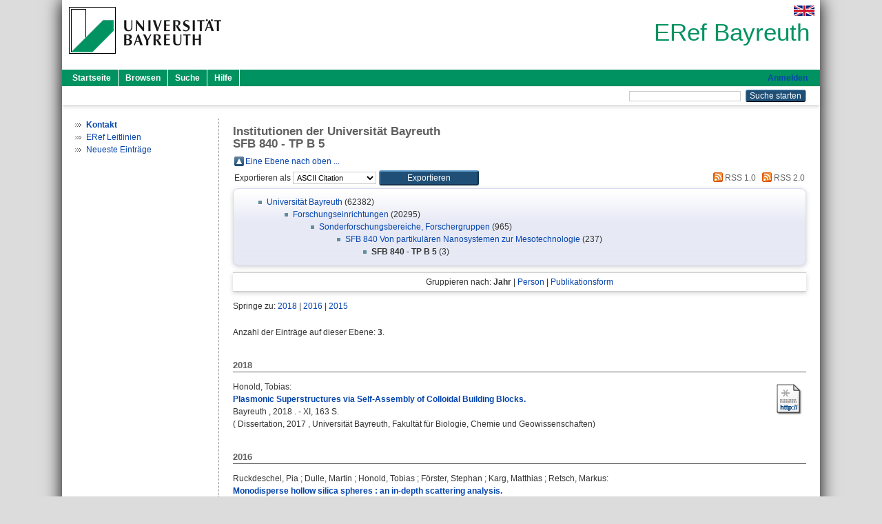

--- FILE ---
content_type: text/html; charset=utf-8
request_url: https://eref.uni-bayreuth.de/view/divisions/344013.html
body_size: 4036
content:
<!DOCTYPE html PUBLIC "-//W3C//DTD XHTML 1.0 Transitional//EN" "http://www.w3.org/TR/xhtml1/DTD/xhtml1-transitional.dtd">
<html xmlns="http://www.w3.org/1999/xhtml">
  <head>
    <meta http-equiv="X-UA-Compatible" content="IE=edge" />
    <title>Institutionen der Universität Bayreuth
SFB 840 - TP B 5 - ERef Bayreuth</title>
    <link rel="icon" href="/favicon.ico" type="image/x-icon" />
    <link rel="shortcut icon" href="/favicon.ico" type="image/x-icon" />
    <link rel="Top" href="https://eref.uni-bayreuth.de/" />
    <link rel="Sword" href="https://eref.uni-bayreuth.de/sword-app/servicedocument" />
    <link rel="SwordDeposit" href="https://eref.uni-bayreuth.de/id/contents" />
    <link rel="Search" type="text/html" href="https://eref.uni-bayreuth.de/cgi/search" />
    <link rel="Search" type="application/opensearchdescription+xml" href="https://eref.uni-bayreuth.de/cgi/opensearchdescription" title="ERef Bayreuth" />
    <script type="text/javascript">
// <![CDATA[
var eprints_http_root = "https://eref.uni-bayreuth.de";
var eprints_http_cgiroot = "https://eref.uni-bayreuth.de/cgi";
var eprints_oai_archive_id = "eref.uni-bayreuth.de";
var eprints_logged_in = false;
var eprints_logged_in_userid = 0; 
var eprints_logged_in_username = ""; 
var eprints_logged_in_usertype = ""; 
// ]]></script>
    <style type="text/css">.ep_logged_in { display: none }</style>
    <link rel="stylesheet" type="text/css" href="/style/auto-3.4.3.css" />
    <script type="text/javascript" src="/javascript/auto-3.4.3.js">
//padder
</script>
    <!--[if lte IE 6]>
        <link rel="stylesheet" type="text/css" href="/style/ie6.css" />
   <![endif]-->
    <meta name="Generator" content="EPrints 3.4.3" />
    <meta http-equiv="Content-Type" content="text/html; charset=UTF-8" />
    <meta http-equiv="Content-Language" content="de" />
    
  </head>
  <body>
    

    <div id="pageContainer" class="pageContainer">
     <div id="branding">
      <span id="logo">
       <div id="headerprint">
        <h2>ERef Bayreuth</h2>
       </div>
       <div id="header" class="ep_noprint">
        <a href="https://www.uni-bayreuth.de/" title="UBT-Homepage" tabindex="-1" target="_blank">
         <img src="/images/logo-university-of-bayreuth.png" id="ubtlogo" alt="Logo UBT" title="Homepage der UBT" />
        </a>
         <div id="ep_tm_languages"><a href="/cgi/set_lang?lang=en&amp;referrer=https%3A%2F%2Feref.uni-bayreuth.de%2Fview%2Fdivisions%2F344013.html" title="English"><img src="/images/flags/en.png" align="top" border="0" alt="English" /></a></div>
        <div id="headerrechts">
         <a id="headerrechts" href="/" title="Startseite">
          <div id="headerrechtstext">ERef Bayreuth</div>
         </a>
        </div> <!-- headerrechts -->
       </div> <!-- header -->
       </span> <!-- logo -->
      </div> <!-- branding -->
       
      <div id="ep_tm_header" class="ep_noprint">
       <div class="ubt_tm_menu_top">
        <div class="ep_tm_menu_left">
         <ul class="ep_tm_menu">
          <li>
           <a href="/" title="
	 Startseite
	">
            
	 Startseite
	
           </a>
          </li>
          <li>
           <a href="/view/" title="
	 Browsen
	" menu="ep_tm_menu_browse">
            
	 Browsen
	
           </a>
            <ul id="ep_tm_menu_browse" style="display:none;">
	     <li>
              <a href="/view/person_gndid/">
               In den Einträgen blättern nach 
               Person (UBT)
              </a>
             </li>
             <li>
              <a href="/view/divisions/">
               In den Einträgen blättern nach 
               Institutionen der Universität Bayreuth
              </a>
             </li>
             <li>
              <a href="/view/projekt/">
               In den Einträgen blättern nach 
               Projekte
              </a>
             </li>
             <li>
              <a href="/view/series/">
               In den Einträgen blättern nach 
               Schriftenreihen
              </a>
             </li>
             <li>
              <a href="/view/journal/">
               In den Einträgen blättern nach 
               Zeitschriften
              </a>
             </li>
             <li>
              <a href="/view/type/">
               In den Einträgen blättern nach 
               Publikationsform
              </a>
             </li>
             <li>
              <a href="/view/year/">
               In den Einträgen blättern nach 
               Jahr
              </a>
             </li>
             <li>
              <a href="/view/subjects/">
               In den Einträgen blättern nach 
               Sachgebiete der DDC
              </a>
             </li>
            </ul>
          </li>
          <li>
           <a href="/cgi/search/advanced" title="
	 Suche
	">
            
	 Suche
	
           </a>
          </li>
          <li>
           <a href="/help/index.html" title="
         Hilfe
	">
            
         Hilfe
	
           </a>
          </li>
         </ul>
        </div> <!-- ep_tm_menu_left -->
        <div class="ep_tm_menu_right">
         
		<a id="loginButton" href="https://eref.uni-bayreuth.de/cgi/users/home">Anmelden</a>
	
        </div> <!-- ep_tm_menu_right -->
       </div> <!-- ep_tm_menu_top -->

       <div class="ep_tm_searchbar">
        <div>
         <ul class="ep_tm_key_tools" id="ep_tm_menu_tools" role="toolbar"></ul>
        </div>
        <div>
         <form method="get" accept-charset="utf-8" action="/cgi/search" role="search" aria-label="Publication simple search">
          <input class="ep_tm_searchbarbox" size="20" type="text" name="q" aria-labelledby="searchbutton" />
          <input class="ep_tm_searchbarbutton" value="Suche starten" type="submit" name="_action_search" id="searchbutton" />
          <input type="hidden" name="_action_search" value="Search" />
          <input type="hidden" name="_order" value="bytitle" />
          <input type="hidden" name="basic_srchtype" value="ALL" />
          <input type="hidden" name="_satisfyall" value="ALL" />
         </form>
        </div>
       	</div> <!-- ep_tm_searchbar -->
      </div> <!-- ep_tm_header -->

      <div id="ubt_main">
       <table class="ubt_main_table" cellpadding="0" cellspacing="0">
        <tr>
         <td id="ubt_main_left" class="ep_noprint" align="left" valign="top">
                <ul class="ubt_browseleft" style="margin-top:0;">
                        <li><a href="/contact.html"><strong>Kontakt</strong></a></li>
                        <li><a href="/leitlinien.html">ERef Leitlinien</a></li>
                        <li><a href="/cgi/latest">Neueste Einträge</a></li>
                </ul>
        </td>
         <td id="ubt_main_left_border" class="ep_noprint" align="left" valign="top"> </td>
         <td id="ubt_main_center" align="left" valign="top">
          <h1 class="ep_tm_pagetitle"> Institutionen der Universität Bayreuth<br />SFB 840 - TP B 5 </h1>
          <table><tr><td><a href="./"><img src="/style/images/multi_up.png" border="0" /></a></td><td><a href="./">Eine Ebene nach oben ...</a></td></tr></table><form method="get" accept-charset="utf-8" action="/cgi/exportview">
<table width="100%"><tr>
  <td align="left">Exportieren als <select name="format" id="export-format"><option value="Text">ASCII Citation</option><option value="BibTeX">BibTeX</option><option value="XML">EP3 XML</option><option value="EndNote">EndNote</option><option value="HTML">HTML Citation</option><option value="CSV">Multiline CSV</option><option value="RIS">Reference Manager</option></select><input type="submit" role="button" value="Exportieren" class="ep_form_action_button" name="_action_export_redir" /><input name="view" id="view" value="divisions" type="hidden" /><input name="values" id="values" value="344013" type="hidden" /></td>
  <td align="right"> <span class="ep_search_feed"><a href="/cgi/exportview/divisions/344013/RSS/344013.rss"><img src="/style/images/feed-icon-14x14.png" alt="[RSS feed]" border="0" /> RSS 1.0</a></span> <span class="ep_search_feed"><a href="/cgi/exportview/divisions/344013/RSS2/344013.xml"><img src="/style/images/feed-icon-14x14.png" alt="[RSS2 feed]" border="0" /> RSS 2.0</a></span></td>
</tr>
<tr>
  <td align="left" colspan="2">
    
  </td>
</tr>
</table>
    </form><div class="ep_toolbox"><div class="ep_toolbox_content"><ul><li><a href="divisions.html">Universität Bayreuth</a> (62382)<ul><li><a href="300000.html">Forschungseinrichtungen</a> (20295)<ul><li><a href="340000.html">Sonderforschungsbereiche, Forschergruppen</a> (965)<ul><li><a href="344000.html">SFB 840 Von partikulären Nanosystemen zur Mesotechnologie</a> (237)<ul><li><strong>SFB 840 - TP B 5</strong> (3)</li></ul></li></ul></li></ul></li></ul></li></ul></div></div><div class="ep_view_page ep_view_page_view_divisions"><a name="topofpage"></a><div class="ep_view_group_by">Gruppieren nach: <span class="ep_view_group_by_current">Jahr</span> | <a href="344013.person_view_name.html">Person</a> | <a href="344013.type.html">Publikationsform</a></div><div class="ep_view_jump ep_view_divisions_date_jump"><div class="ep_view_jump_to">Springe zu: <a href="#group_2018">2018</a> | <a href="#group_2016">2016</a> | <a href="#group_2015">2015</a></div></div><div class="ep_view_blurb">Anzahl der Einträge auf dieser Ebene: <strong>3</strong>.</div><a name="group_2018"></a><h2>2018</h2><p>
  <div style="float:right;text-align:right;">
     
      <a href="http://nbn-resolving.org/urn:nbn:de:bvb:703-epub-3566-9" target="_blank" class="ep_ft_link u-noiconlink"><img title="Link zum Volltext (externe URL)" alt="Volltext" src="https://eref.uni-bayreuth.de/style/images/fileicons/external_url.png" class="ep_doc_icon" border="0" /></a>
     

     
</div>
<div style="text-align:left;width:100%;">
    


    <span class="person_name">Honold, Tobias</span>:<br />

<a href="https://eref.uni-bayreuth.de/id/eprint/42196/">

<b>Plasmonic Superstructures via Self-Assembly of Colloidal Building Blocks.</b>
</a>

  <br />



    
     Bayreuth
    
    
    
    , 
     2018
    . - XI, 163 S.
    
    
    
    <br />
    (
     
     Dissertation, 
     
     2017
     , Universität Bayreuth, Fakultät für Biologie, Chemie und Geowissenschaften)
    
    
     <br />
  

  </div>
  <div style="clear:both;"></div>
</p><a name="group_2016"></a><h2>2016</h2><p>
  <div style="float:right;text-align:right;">
     

     
</div>
<div style="text-align:left;width:100%;">
    


    <span class="person_name">Ruckdeschel, Pia</span> ; <span class="person_name">Dulle, Martin</span> ; <span class="person_name">Honold, Tobias</span> ; <span class="person_name">Förster, Stephan</span> ; <span class="person_name">Karg, Matthias</span> ; <span class="person_name">Retsch, Markus</span>:<br />

<a href="https://eref.uni-bayreuth.de/id/eprint/32330/">

<b>Monodisperse hollow silica spheres : an in-depth scattering analysis.</b>
</a>

  <br />



   
    
    <i>In:</i> Nano Research.
      
      Bd. 9
      
      (2016)
       Heft  5
    .
     - S. 1366-1376.
    
     
     
      <br />DOI: <a href="https://doi.org/10.1007/s12274-016-1032-y" target="_blank">https://doi.org/10.1007/s12274-016-1032-y</a>
     
     
     
  

  </div>
  <div style="clear:both;"></div>
</p><a name="group_2015"></a><h2>2015</h2><p>
  <div style="float:right;text-align:right;">
     
      <a href="http://www.sciencedirect.com/science/article/pii/S1369702114004076#" target="_blank" class="ep_ft_link u-noiconlink"><img title="Link zum Volltext (externe URL)" alt="Volltext" src="https://eref.uni-bayreuth.de/style/images/fileicons/external_url.png" class="ep_doc_icon" border="0" /></a>
     

     
</div>
<div style="text-align:left;width:100%;">
    


    <span class="person_name">Karg, Matthias</span> ; <span class="person_name">König, Tobias A. F.</span> ; <span class="person_name">Retsch, Markus</span> ; <span class="person_name">Stelling, Christian</span> ; <span class="person_name">Reichstein, Paul M.</span> ; <span class="person_name">Honold, Tobias</span> ; <span class="person_name">Thelakkat, Mukundan</span> ; <span class="person_name">Fery, Andreas</span>:<br />

<a href="https://eref.uni-bayreuth.de/id/eprint/4584/">

<b>Colloidal self-assembly concepts for light management in photovoltaics.</b>
</a>

  <br />



   
    
    <i>In:</i> Materials Today.
      
      Bd. 18
      
      (2015)
       Heft  4
    .
     - S. 185-205.
    
     
     
      <br />DOI: <a href="https://doi.org/10.1016/j.mattod.2014.10.036" target="_blank">https://doi.org/10.1016/j.mattod.2014.10.036</a>
     
     
     
  

  </div>
  <div style="clear:both;"></div>
</p><div class="ep_view_timestamp">Diese Liste wurde am <strong>Wed Jan 14 00:01:32 2026 CET</strong> generiert.<br /><a href="#topofpage">[Zum Seitenanfang]</a></div>
     <div class="ep_view_includeurl">URL für die Einbettung dieser Seite in externe WWW-Seiten:<br />
      <span id="ep_view_includeurl_text">https://eref.uni-bayreuth.de/XML/divisions/344013.xml</span>
     </div>
    </div>
         </td>
        </tr>
       </table>
      </div> <!-- ubt_main -->

       <footer>
        <div id="footer" class="floatcon ep_noprint">
         <div id="right">
          <a rel="external" href="https://eprints.org/software/">
           <img alt="EPrints Logo" src="/images/eprintslogo.png" /><img alt="EPrints Flavour Logo" src="/images/flavour.png" style="width: 28px" />
          </a>
        </div>
        <div id="left">
         <a href="https://www.ub.uni-bayreuth.de" target="_blank">
	 Universitätsbibliothek Bayreuth
	</a> - 
	  95447 Bayreuth - Tel. 0921/553450
	 <br />
         <a href="https://eref.uni-bayreuth.de/contact.html" target="_blank">
	 Kontakt 
	</a> - <a href="https://eref.uni-bayreuth.de/impressum.html" target="_blank">
	 Impressum  
	</a> - <a href="https://www.uni-bayreuth.de/de/_service/datenschutzerklaerung/index.html" target="_blank">
	 Datenschutz
	</a>
        </div>
       </div>
      </footer>
    </div> <!-- wrapper -->
  </body>
</html>